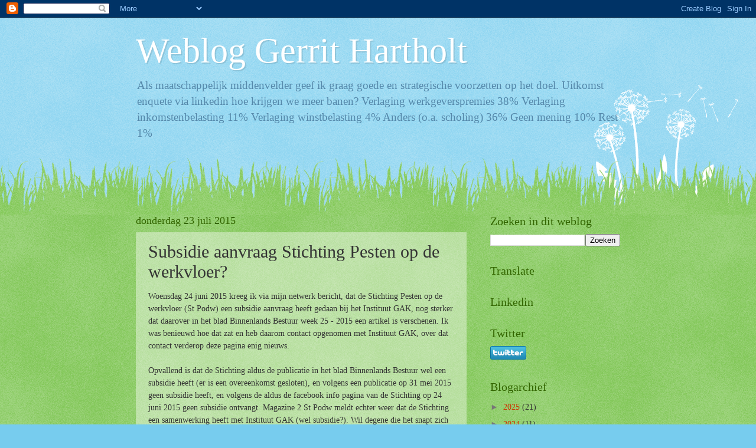

--- FILE ---
content_type: text/html; charset=UTF-8
request_url: https://gerrithartholt.blogspot.com/b/stats?style=WHITE_TRANSPARENT&timeRange=ALL_TIME&token=APq4FmANKQQpEZkR3Sb1kKGTynhcofkdDQ8sKbxQ0MkrOuZSzmNJFLugEKtB2-MjWLTrEo32zyrVyKTkRkTGUlnAx4qwtH7Scw
body_size: -16
content:
{"total":606398,"sparklineOptions":{"backgroundColor":{"fillOpacity":0.1,"fill":"#ffffff"},"series":[{"areaOpacity":0.3,"color":"#fff"}]},"sparklineData":[[0,17],[1,100],[2,30],[3,29],[4,50],[5,34],[6,35],[7,51],[8,37],[9,50],[10,51],[11,72],[12,91],[13,90],[14,49],[15,35],[16,15],[17,5],[18,15],[19,33],[20,80],[21,81],[22,63],[23,26],[24,10],[25,11],[26,11],[27,8],[28,11],[29,9]],"nextTickMs":240000}